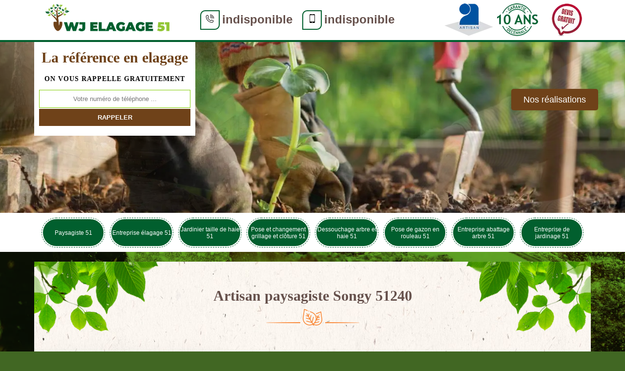

--- FILE ---
content_type: text/html; charset=UTF-8
request_url: https://www.paysagiste-51.fr/artisan-paysagiste-songy-51240
body_size: 4853
content:
<!DOCTYPE html>
<html dir="ltr" lang="fr-FR">
<head>
    <meta charset="UTF-8" />
    <meta name=viewport content="width=device-width, initial-scale=1.0, minimum-scale=1.0 maximum-scale=1.0">
    <meta http-equiv="content-type" content="text/html; charset=UTF-8" >
    <title>Artisan paysagiste à Songy tel: 03 59 28 29 55</title>
        <meta name="description" content="Paysagiste professionnel à Songy 51240, WJ Elagage 51  est une entreprise à l'écoute qui peut aménager votre espace vert selon vos besoins et exigences. Vous fait cadeau du devis">      
    <link rel="shortcut icon" href="/skins/default/images/favicon.ico" type="image/x-icon">
  <link rel="icon" href="/skins/default/images/favicon.ico" type="image/x-icon">
  <link href="/skins/default/css/style.css" rel="stylesheet" type="text/css"/>
   <link rel="preconnect" href="https://www.googletagmanager.com">
<link rel="preconnect" href="https://nominatim.openstreetmap.org"></head>
<body class="Desktop ville">
    
    <header class="header"><div id="TopNavigation"><div class="container"><a href="/" title="WJ Elagage 51 " class="logo"><img loading="lazy" src="/skins/default/images/logo.png" alt="WJ Elagage 51 "></a><div class="Tels"><p class="tel"><span class="box-icon"><img loading="lazy" src="/skins/default/images/icon/icon-fixe-mob.png" alt="fixe-top"></span><a href="tel:indisponible">indisponible</a></p><p class="tel"><span class="box-icon"><img loading="lazy" src="/skins/default/images/icon/icon-portable-mob.png" alt="portable-top"></span><a href="tel:indisponible">indisponible</a></p></div><div class="rightNav"><div class="logoArtisan"><img loading="lazy" src="/skins/default/images/img/logo_artisan.webp" alt="Artisan"/><img loading="lazy" src="/skins/default/images/img/logo_gdecennale.webp" alt="Garantie decennale"/><img loading="lazy" src="/skins/default/images/img/logo_devisGratuit.webp" alt="Devis gratuit"/></div></div></div></div><div id="MiddleNavigation"><div class="homeslider"><div id="diapo_1" class="diapo" style="background-image:url('skins/default/images/diapo/diapo_1.webp')"></div><div id="diapo_2" class="diapo" style="background-image:url('skins/default/images/diapo/diapo_2.webp')"></div><div id="diapo_3" class="diapo" style="background-image:url('skins/default/images/diapo/diapo_3.webp')"></div><div id="diapo_3" class="diapo" style="background-image:url('skins/default/images/diapo/diapo_4.webp')"></div><div id="diapo_3" class="diapo" style="background-image:url('skins/default/images/diapo/diapo_5.webp')"></div></div><div class="RappelSlider"><div class="container"><div class="row align-items-center" id="info_top"><div class="Inner_rappel"><div class="Slogan"><span>La référence en elagage</span></div><strong>On vous rappelle gratuitement</strong><form action="/message.php" method="post" id="rappel_immediat"><input type="text" name="mail" id="mail2" value=""><input type="hidden" name="type" value="rappel"><input type="text" name="numtel" required="" placeholder="Votre numéro de téléphone ..." class="form-input"><input type="submit" name="OK" value="RAPPELER" class=" btn btn-submit"></form></div><div class="content-top-rea"><a href="/realisations">Nos réalisations</a></div></div></div></div><div></div></div><div id="BotNavigation"><div class="container"><nav class="nav"><ul class="nav-list"><li class="nav-item"><a href="/">Paysagiste 51</a></li><li class="nav-item"><a href="entreprise-elagage-marne-51">Entreprise élagage 51</a></li><li class="nav-item"><a href="artisan-jardinier-taille-haie-marne-51">Jardinier taille de haie 51</a></li><li class="nav-item"><a href="entreprise-pose-changement-grillage-cloture-marne-51">Pose et changement grillage et clôture 51</a></li><li class="nav-item"><a href="entreprise-dessouchage-arbre-haie-marne-51">Dessouchage arbre et haie 51</a></li><li class="nav-item"><a href="entreprise-pose-gazon-rouleau-marne-51">Pose de gazon en rouleau 51</a></li><li class="nav-item"><a href="entreprise-abattage-arbre-marne-51">Entreprise abattage arbre 51</a></li><li class="nav-item"><a href="entreprise-jardinage-marne-51">Entreprise de jardinage 51</a></li></ul></nav></div></div></header>
    <div class="Contenu"><div class="container"><div class="corps"><h1 class="titrehead"><span>Artisan paysagiste Songy 51240</span><p class="spire"><img loading="lazy" src="/skins/default/images/img/leaf.svg" alt="leaf"/></p></h1><div class="row"><div class="col-md-8"><div class="mainleft"><div class="Block Block0"><div class="ImgLeft"><img loading="lazy" src="/photos/4847302-paysagiste-songy-51240-wj-elagage-51-1.jpg" alt="Paysagiste  songy-51240 WJ Elagage 51 "/></div><span class="pool">Un prix abordable</span><p>Si vous souhaitez obtenir le prix paysagiste à Songy adéquat à votre projet de jardin, contactez notre service. Notre équipe d’estimateur vous fournira le devis paysagiste personnalisé à votre demande. Quelle que soit la nature des interventions à effectuer, vous pouvez nous consulter pour cela. Nous vous faisons une assistance caractérisée en fonction de votre projet, mais aussi nous définissons un tarif paysagiste 51240 accessible et abordable aux différents budgets. Il suffit de nous contacter pour disposer l’aide adéquate dont vous avez besoin.</p><div class="ImgFull"><img loading="lazy" src="/photos/4847302-paysagiste-51240-2.jpg" alt="Paysagiste  51240"/><img loading="lazy" src="/photos/4847302-paysagiste-3.jpg" alt="Paysagiste"/></div></div><div class="Block Block1"><h2 class="toggle">WJ Elagage 51  – votre professionnel du paysage </h2><p class="inner">Que ce soit pour concevoir, entretenir ou rénover le paysage de votre propriété, WJ Elagage 51  est votre allié sur le département 51240. Présents dans le métier depuis plusieurs années, nous définissons un grand savoir-faire dans le domaine. Nous mettons à votre disposition une équipe compétente et professionnelle qui saura vous apporter les réponses adéquates à votre demande. Encore est-il, notre équipe met en place un grand savoir-faire pour parfaire chaque intervention dans les meilleurs délais. Consultez-nous pour une étude en amont avec devis gratuit.</p></div><div class="Block Block2"><h2 class="toggle">Entretien de jardin par WJ Elagage 51 </h2><p class="inner">Spécialiste dans le domaine des travaux de paysage, notre service apporte également les soins adéquats pour les jardins. Paysagiste taille de haie à Songy, notre équipe fournit la taille de croissance ou la taille d’esthétique pour tout type de haie. En effet, une haie bien entretenue apporte le design pour la propriété. Pour toute intervention d’entretien dont vous avez besoin, n’hésitez pas à nous faire parvenir votre demande. Nous entretenons votre jardin avec les meilleures méthodes afin qu’il soit à la fois esthétique et entretenu.</p></div><div class="Block Block3"><h2 class="toggle">Paysagiste élagueur 51240 – une assistance personnalisée</h2><p class="inner">Nous mettons en service des travaux de jardin servant à entretenir sa tenue. Notre équipe est à l'écoute de vos attentes et de vos exigences afin de réaliser un espace vert et un jardin à votre image. Pour vous satisfaire, nous personnalisons nos réalisations selon le style et les plans que vous souhaitez adopter. Chaque jardin se doit d’être unique, pour cela notre équipe paysagiste à Songy procède à une phase d’étude et de conception en amont de toute intervention. </p></div><div class="Block Block4"><h2 class="toggle">Travaux de paysage - Prendre soin de la haie</h2><p class="inner">Pour avoir un bon jardin, il est important de veiller à la tenue de tout : plante, arbres, pelouse, haie, etc. Si vous disposez une haie dans votre propriété, n’oubliez pas que son entretien permet de fournir sa bonne croissance, mais également cela évite l’effet encombrant dans le jardin. Paysagiste taille de haie à Songy, notre équipe professionnelle fournit les interventions adéquates pour vous réaliser une haie de qualité. Que votre haie serve de clôture ou simplement d’esthétique, nous sommes à votre service pour une taille de qualité.</p></div><div class="Block Block5"><h2 class="toggle">Paysagiste entretien de jardin à Songy</h2><p class="inner">À disposition d’une intervention compétente, WJ Elagage 51  est l’interlocuteur pour vos différents projets d’entretien de paysage et de jardin. Paysagiste à Songy, notre équipe fournit des prestations partout le département 51240. Grâce à un entretien de qualité, nous présentons des services adéquats à tout projet. Il vous suffit de nous faire parvenir votre projet afin que nous puissions effectuer une étude en amont pouvant inscrire la qualité et l’esthétique de votre paysage et de votre jardin dans le temps. </p></div><div class="Block Block6"><h2 class="toggle">Artisan paysagiste à Songy</h2><p class="inner">Faites appel à notre équipe pour des travaux ou des informations supplémentaires concernant votre projet d’entretien ou de réalisation de jardin. Forts de notre savoir-faire en aménagement paysager à Songy, nous saurons vous réaliser un jardin bien structuré selon votre attente. Dans notre métier, nous avons pour objectif de vous apporter la réponse adéquate aux projets de jardin et de paysage que vous souhaitez avoir. Sollicitez notre service si vous souhaitez obtenir une aide compétente et adéquate à votre projet.</p></div><div class="Block Block7"><h2 class="toggle">Quel professionnel pour votre jardin ?</h2><p class="inner">Au cours du temps, vous avez certainement besoin d’entretenir votre jardin de façon à toujours avoir un environnement propre et sain. Pour cela, vous avez besoin d’un service régulier ou ponctuel. En activité de paysagiste entretien de jardin à Songy, notre équipe de professionnel met en place un service selon votre besoin. Nous pouvons prendre soin de votre jardin et de votre espace vert de façon à toujours vous offrir un espace de qualité. N’hésitez pas à nous contacter si vous avez besoin d’une intervention.</p></div><div class="Block Block8"><h2 class="toggle">Les travaux de constructions décoratives dans les jardins à Songy</h2><p class="inner">Les travaux qui se font dans les terrains ou les espaces verts sont innombrables. En effet, il est nécessaire de réaliser des travaux de construction décorative. Il est nécessaire de rappeler que ce sont des interventions qui sont à confier à des personnes ayant les qualifications requises. Donc, il est possible de placer votre confiance en WJ Elagage 51 . Sachez qu'il utilise des matériels appropriés pour la garantie d'un meilleur rendu de travail. Si vous avez besoin d'autres informations, veuillez lui passer un coup de fil.
</p></div><div class="Block Block9"><h2 class="toggle">Réalisez votre jardin avec un service performant</h2><p class="inner">Le jardin est un espace à vivre à part entière. C’est un lieu qui se doit d’être entretenu. Entreprise paysagiste à Songy, WJ Elagage 51  propose à un accompagnement personnalisé pour tous projets de conception ou d’entretien de votre jardin et de votre espace vert. Nous assurons des services qualifiés tout en préservant la qualité paisible de votre environnement. Réalisez un jardin de qualité avec notre service. Nous sommes disponibles tout le long de l’année avec nos services de paysagiste et jardinier à Songy sur 51240.</p></div><div class="accordion"></div></div></div><div class="col-md-4"><div class="mainright"><div class="Devisgratuit"><span class="gratuit">Devis gratuit</span><form action="/message.php" method="post" id="FormDevis"><input type="text" name="mail" id="mail" value=""><input type="text" name="nom" required="" class="form-input" placeholder="Votre Nom"><input type="text" name="code_postal" required="" class="form-input" placeholder="Votre code postal"><input type="text" name="email" required="" class="form-input" placeholder="Votre email"><input type="text" name="telephone" required="" class="form-input" placeholder="Votre téléphone"><textarea name="message" required="" class="form-input" placeholder="Votre message"></textarea><input type="submit" value="Envoyer ma demande" class="btn btn-submit"></form></div><div class="coordonne"><span class="gratuit">Nos coordonnées</span><p class="tel"><span class="typeTel">Bureau</span><a href="tel:indisponible">indisponible</a></p><p class="tel"><span class="typeTel">Chantier</span><a href="tel:indisponible">indisponible</a></p></div><div id="Map"></div></div></div></div><div class="mainleft Services"><b class="Titre">Autres services</b><div class="Liens"><a href="/artisan-jardinier-taille-haie-songy-51240">Jardinier taille de haie Songy</a><a href="/entreprise-pose-changement-grillage-cloture-songy-51240">Pose et changement grillage et clôture Songy</a><a href="/entreprise-dessouchage-arbre-haie-songy-51240">Dessouchage arbre et haie Songy</a><a href="/entreprise-pose-gazon-rouleau-songy-51240">Pose de gazon en rouleau Songy</a><a href="/entreprise-elagage-songy-51240">Entreprise élagage Songy</a><a href="/entreprise-abattage-arbre-songy-51240">Entreprise abattage arbre Songy</a><a href="/entreprise-jardinage-songy-51240">Entreprise de jardinage Songy</a></div></div><div class="drop-shadow"></div></div></div></div>
    <footer id="footer"><div class="container"><a href="/" title="WJ Elagage 51 " class="logo"><img loading="lazy" src="/skins/default/images/logo.png" alt="WJ Elagage 51 "></a><p class="adresse">indisponible</p><p class="tel"><span><a href="tel:indisponible">indisponible</a></span>/<span><a href="tel:indisponible">indisponible</a></span></p><p class="copyright">©2023 - 2025 Tout droit réservé - <a href="mentions-legales" title="Mentions légales">Mentions légales</a></p></div></footer>
</body>
 <script src="/js/jquery-3.6.0.min.js"></script>
<script src="/js/scripts.js"></script>
<script src="skins/default/js/slick.min.js"></script>




<script type="text/javascript">		
		var Support = 'Desktop';
		$(document).ready(function(){
		// Js lancés une fois la page chargée
			
		          initAnalytics('_');
		
        // Append the mobile icon nav
        $('.nav-item').has('ul').prepend('<span class="nav-click"><i class="nav-arrow"></i></span>');
        $('.nav-mobile').click(function(){
            $('.nav-list').toggle();
        });
        $('.nav-list').on('click', '.nav-click', function(){
            $(this).siblings('.nav-submenu').toggle();
            $(this).children('.nav-arrow').toggleClass('nav-rotate');
            
        });
		
        $('.homeslider').slick({
          arrows:false,
          fade:true,
          speed:1000,
          autoplay: true,
          autoplaySpeed: 3000,
          pauseOnHover:false,
        });

        $('.Reaslide').slick({
          arrows:false,
          speed:1000,
          autoplay: true,
          autoplaySpeed: 3000,
          pauseOnHover:false,
        });

        //accordeon
        $('.accordion').append($('.Block1, .Block2, .Block3, .Block4, .Block5, .Block6, .Block7, .Block8, .Block9, .Block10'));
        $('.toggle').click(function(e) {
            e.preventDefault();
          
            var $this = $(this);
          
            if ($this.next().hasClass('show')) {
                $this.next().removeClass('show');
                $this.next().slideUp(350);
            } else {
                $this.parent().parent().find('.inner').removeClass('show');
                $this.parent().parent().find('.inner').slideUp(350);
                $this.next().toggleClass('show');
                $this.next().slideToggle(350);
            }
        });

       
		});
	</script>
<link rel="stylesheet" href="/js/leaflet/leaflet.css" />
<script src="/js/leaflet/leaflet.js"></script>
<script src="/js/map.js"></script>
<script>initMap('France',16);</script>
</html>


--- FILE ---
content_type: text/html; charset=UTF-8
request_url: https://www.paysagiste-51.fr/ajax.php
body_size: 116
content:
{"code_google_tags":"","code_analytics":"G-3LKJKHD1KB","RGPD":null,"dbg":["Erreur  n'est pas reconnu."]}

--- FILE ---
content_type: image/svg+xml
request_url: https://www.paysagiste-51.fr/skins/default/images/img/leaf.svg
body_size: 1895
content:
<?xml version="1.0"?>
<svg xmlns="http://www.w3.org/2000/svg" xmlns:xlink="http://www.w3.org/1999/xlink" version="1.1" id="Capa_1" x="0px" y="0px" viewBox="0 0 512 512" style="enable-background:new 0 0 512 512;" xml:space="preserve" width="512px" height="512px" class=""><g><g>
	<g>
		<path d="M510.052,291.984c-0.016-0.306-0.045-0.613-0.089-0.919L484.3,112.497c-0.437-3.039-2.245-5.709-4.904-7.242    c-2.658-1.533-5.875-1.761-8.726-0.615l-118.103,47.482c-5.125,2.06-7.608,7.885-5.549,13.009    c2.061,5.126,7.887,7.609,13.01,5.549l106.284-42.731l23.681,164.776c0.013,0.464,0.059,0.93,0.138,1.396    c5.178,30.482-0.491,62.025-15.96,88.819c-17.815,30.856-46.613,52.909-81.092,62.096c-34.488,9.19-70.529,4.409-101.487-13.463    c-0.214-0.124-0.434-0.228-0.653-0.334c6.637-5.044,12.88-10.505,18.703-16.347l117.078-31.371    c5.336-1.429,8.502-6.914,7.072-12.249c-1.429-5.335-6.917-8.502-12.248-7.072l-90.086,24.138    c9.899-14.726,17.643-30.966,22.935-48.341l80.372-21.535c5.336-1.429,8.502-6.914,7.072-12.249    c-1.429-5.335-6.917-8.502-12.248-7.072l-59.138,15.846l22.238-38.519l46.995-12.592c5.336-1.429,8.502-6.914,7.072-12.249    c-1.43-5.335-6.917-8.502-12.248-7.072l-27.675,7.416l21.28-36.859c2.762-4.784,1.123-10.9-3.66-13.661    c-4.784-2.762-10.9-1.123-13.661,3.66l-21.28,36.858l-7.416-27.675c-1.43-5.335-6.915-8.502-12.248-7.072    c-5.336,1.429-8.502,6.914-7.072,12.249l12.592,46.995l-13.012,22.538c0.384-32.013-7.807-63.649-24.224-92.083    c-20.673-35.806-53.298-63.614-91.906-78.346c-0.063-0.027-0.128-0.054-0.192-0.081l-45.252-18.366    c-5.122-2.077-10.95,0.389-13.027,5.506c-2.077,5.119,0.388,10.951,5.506,13.028l44.84,18.198c0.203,0.093,0.41,0.179,0.62,0.259    c34.489,13.061,63.643,37.85,82.089,69.801c21.472,37.192,27.136,80.543,15.948,122.071    c-10.321,38.306-33.847,70.82-66.707,92.544l-16.784-29.07l36.387-135.796c1.43-5.336-1.736-10.819-7.072-12.249    c-5.339-1.429-10.818,1.737-12.248,7.072L239.125,367.97l-37.026-64.131l25.244-94.208c1.43-5.336-1.736-10.819-7.072-12.249    c-5.337-1.43-10.818,1.737-12.248,7.072l-20.066,74.888l-29.187-50.553l15.203-56.735c1.43-5.336-1.736-10.819-7.072-12.249    c-5.338-1.429-10.818,1.737-12.248,7.072l-10.027,37.415l-27.65-47.892c-2.761-4.783-8.878-6.423-13.661-3.66    c-4.784,2.761-6.423,8.878-3.66,13.661l27.65,47.891l-37.414-10.025c-5.337-1.43-10.818,1.737-12.248,7.072    c-1.43,5.336,1.736,10.819,7.072,12.249l56.734,15.203l29.187,50.553l-74.886-20.065c-5.337-1.43-10.818,1.737-12.248,7.072    c-1.43,5.336,1.736,10.819,7.072,12.249l94.206,25.243l37.026,64.131l-116.475-31.209c-5.338-1.43-10.818,1.737-12.248,7.072    c-1.43,5.336,1.736,10.819,7.072,12.249l135.795,36.386l16.782,29.067c-75.574,37.666-168.581,10.538-211.238-63.345    c-18.646-32.296-25.478-70.316-19.237-107.057c0.085-0.496,0.13-0.991,0.138-1.484L50.952,60.908l66.251,26.889    c5.123,2.078,10.95-0.388,13.027-5.506c2.077-5.119-0.388-10.951-5.506-13.028L46.632,37.567    c-2.849-1.155-6.075-0.937-8.741,0.594c-2.667,1.531-4.481,4.205-4.919,7.251L2.408,258.086c-0.049,0.337-0.079,0.675-0.093,1.01    c-6.638,40.917,1.104,83.157,21.853,119.095c33.413,57.875,94.294,90.246,156.878,90.245c27.641,0,55.609-6.339,81.693-19.56    l12.291,21.288c1.853,3.208,5.214,5.002,8.671,5.002c1.696,0,3.416-0.432,4.991-1.341c4.784-2.761,6.423-8.878,3.66-13.661    l-4.557-7.894c22.098,11.472,46.201,17.341,70.592,17.341c13.29,0,26.666-1.737,39.843-5.248    c39.65-10.566,72.773-35.932,93.264-71.423C509.083,362.476,515.655,326.672,510.052,291.984z" data-original="#000000" class="active-path" data-old_color="#f98838" fill="#f98838"/>
	</g>
</g><g>
	<g>
		<path d="M165.258,86.561c-1.859-1.86-4.439-2.93-7.07-2.93c-2.631,0-5.211,1.07-7.071,2.93c-1.86,1.87-2.93,4.44-2.93,7.071    c0,2.64,1.069,5.211,2.93,7.081c1.86,1.861,4.44,2.93,7.071,2.93c2.63,0,5.211-1.07,7.07-2.93c1.87-1.87,2.931-4.451,2.931-7.081    C168.189,91.002,167.128,88.431,165.258,86.561z" data-original="#000000" class="active-path" data-old_color="#f98838" fill="#f98838"/>
	</g>
</g><g>
	<g>
		<path d="M443.884,174.367l-0.06-0.082c-3.246-4.469-9.501-5.461-13.969-2.215c-4.469,3.245-5.462,9.5-2.216,13.968l0.06,0.081    c1.957,2.694,5.008,4.125,8.101,4.125c2.037,0,4.094-0.621,5.869-1.909C446.137,185.09,447.129,178.836,443.884,174.367z" data-original="#000000" class="active-path" data-old_color="#f98838" fill="#f98838"/>
	</g>
</g></g> </svg>
